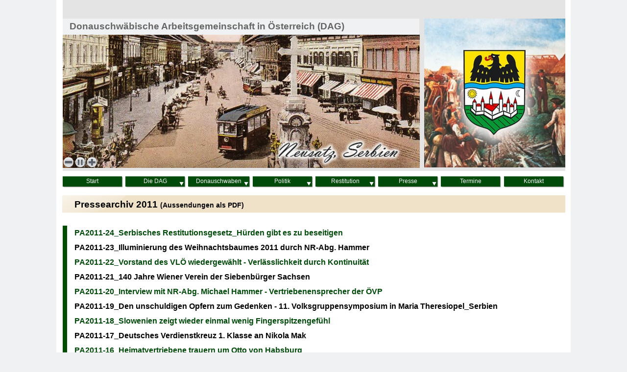

--- FILE ---
content_type: text/html
request_url: https://donauschwaben.at/2011.html
body_size: 13472
content:
<!DOCTYPE html>
<html lang="de">
  <head>
    <meta charset="UTF-8">
    <title>2011</title>
    <meta name="generator" content="Serif WebPlus X8">
    <meta name="viewport" content="width=1050">
    <meta name="keywords" content="Donauschwäbische Arbeitsgemeinschaft, DAG, Donauschwaben, donauschwäbisch, Verband der Volksdeutschen Landsmannschaften Österreichs, VLÖ, Landsmannschaften, Haus der Heimat, Steingasse 25, Altösterreich, altösterreichisch, volksdeutsch, deutsche altösterreichische Volksgruppen, Volksgruppe, Rudolf Reimann, Norbert Kapeller, Minderheiten, autochthon, autochthone Minderheit, deutsche Volksgruppen, Donaumonarchie, Kronländer, Verband der Banater Schwaben Österreichs, Tito, Vertreibung, Vertriebenenverbände, Heimatvertreibung, Heimatvertriebene, Heimatverbliebene, Gedenkreisen, Parlament, Kaiser, Kaiserreich, Habsburger, Monarchie, Österreich-Ungarn, Ungarn, Kroatien, Serbien, Rumänien, Vertreiberstaaten, Schlesien, Karpaten, Böhmen, Mähren,  Restitution, Restituierung, Rehabiliation, Rehabilitierung, Restitutionsgesetz, Rehabilitationsgesetz, Restitutionsgesetzgebung, Restitutionsfrage, Menschenrechte, Menschenrechtsfragen, Entschädigung, Wiedergutmachung, Vertriebenensprecher, EU-Beitrittsverhandlungen, Lastenausgleich, Humangesellschaft, Europäische Grundrechtscharta, völkerrechtliche Anerkennung, Genozid, Völkermord, AVNOJ, AVNOJ-Gesetze, AVNOJ-Bestimmungen, Europäische Union, Kommunismus, Landler, EU, Begegnungszentren, Kulturverbände, Heimatkreis, Mahnmal, Schändung, Vernichtungslager, Arbeitslager, Gedenkstätte, Gedenkstätten, Gakovo, Rudolfsgnad, Valpovo">
    <meta name="description" content="Die Donauschwäbische Arbeitsgemeinschaft (DAG) ist der Dachverband der Donauschwäbischen Landmannschaften in Österreich. Die Arbeitsgemeinschaft ist Mitglied des Verbandes der Volksdeutschen Landsmannschaften Österreichs (VLÖ). Bundesvorsitzender der DAG ist DI Rudolf Reimann.">
    <meta name="author" content="DAG">
    <meta name="robots" content="index,follow">
    <link rel="stylesheet" type="text/css" href="wpscripts/wpstyles.css">
    <style type="text/css">
      .P-1 { text-align:left;line-height:1px;font-family:"Arial", sans-serif;font-style:normal;font-weight:normal;color:#000000;background-color:transparent;font-variant:normal;font-size:9.0px;vertical-align:0; }
      .C-1 { line-height:12.00px;font-family:"Arial", sans-serif;font-style:normal;font-weight:normal;color:#000000;background-color:transparent;text-decoration:none;font-variant:normal;font-size:9.3px;vertical-align:0; }
      .C-2 { line-height:12.00px;font-family:"Arial", sans-serif;font-style:normal;font-weight:normal;color:#004d00;background-color:transparent;text-decoration:none;font-variant:normal;font-size:9.3px;vertical-align:0; }
      .C-3 { line-height:15.00px;font-family:"Arial", sans-serif;font-style:normal;font-weight:700;color:#004d00;background-color:transparent;text-decoration:none;font-variant:normal;font-size:12.0px;vertical-align:0; }
      a.C-3:link, a:link .C-3 { color:#004d00;text-decoration:underline; }
      a.C-3:visited, a:visited .C-3 { color:#000000; }
      a.C-3:hover, a:hover .C-3 { color:#000000;text-decoration:none; }
      a.C-3:active, a:active .C-3 { color:#000000;text-decoration:none; }
      .C-4 { line-height:15.00px;font-family:"Arial", sans-serif;font-style:normal;font-weight:700;color:#004d00;background-color:transparent;text-decoration:none;font-variant:normal;font-size:12.0px;vertical-align:0; }
      a.C-4:link, a:link .C-4 { color:#004d00;text-decoration:none; }
      a.C-4:visited, a:visited .C-4 { color:#004d00; }
      a.C-4:hover, a:hover .C-4 { color:#864d1f;text-decoration:none; }
      a.C-4:active, a:active .C-4 { color:#899706;text-decoration:none; }
      .C-5 { line-height:16.00px;font-family:"Arial", sans-serif;font-style:normal;font-weight:700;color:#ffffff;background-color:transparent;text-decoration:none;font-variant:normal;font-size:13.3px;vertical-align:0; }
      .C-6 { line-height:23.00px;font-family:"Arial", sans-serif;font-style:normal;font-weight:700;color:#666666;background-color:transparent;text-decoration:none;font-variant:normal;font-size:18.7px;vertical-align:0; }
      .OBJ-1,.OBJ-1:link,.OBJ-1:visited { background-image:url('wpimages/wpdbc16236_06.png');background-repeat:no-repeat;background-position:0px 0px;text-decoration:none;display:block;position:absolute; }
      .OBJ-1:hover { background-position:0px -78px; }
      .OBJ-1:active,a:link.OBJ-1.Activated,a:link.OBJ-1.Down,a:visited.OBJ-1.Activated,a:visited.OBJ-1.Down,.OBJ-1.Activated,.OBJ-1.Down { background-position:0px -39px; }
      .OBJ-1.Disabled,a:link.OBJ-1.Disabled,a:visited.OBJ-1.Disabled,a:hover.OBJ-1.Disabled,a:active.OBJ-1.Disabled { background-position:0px -117px; }
      .OBJ-1:focus { outline-style:none; }
      button.OBJ-1 { background-color:transparent;border:none 0px;padding:0;display:inline-block;cursor:pointer; }
      button.OBJ-1:disabled { pointer-events:none; }
      .OBJ-1.Inline { display:inline-block;position:relative;line-height:normal; }
      .OBJ-1 span,.OBJ-1:link span,.OBJ-1:visited span { color:#ffffff;font-family:Arial,sans-serif;font-weight:normal;text-decoration:none;text-align:center;text-transform:none;font-style:normal;left:2px;top:8px;width:121px;height:15px;line-height:15px;font-size:12px;display:block;position:absolute;cursor:pointer; }
      .OBJ-2 { line-height:39px; }
      .OBJ-3,.OBJ-3:link,.OBJ-3:visited { background-image:url('wpimages/wp980100c8_06.png');background-repeat:no-repeat;background-position:0px 0px;text-decoration:none;display:block;position:absolute; }
      .OBJ-3:hover { background-position:0px -78px; }
      .OBJ-3:active,a:link.OBJ-3.Activated,a:link.OBJ-3.Down,a:visited.OBJ-3.Activated,a:visited.OBJ-3.Down,.OBJ-3.Activated,.OBJ-3.Down { background-position:0px -39px; }
      .OBJ-3.Disabled,a:link.OBJ-3.Disabled,a:visited.OBJ-3.Disabled,a:hover.OBJ-3.Disabled,a:active.OBJ-3.Disabled { background-position:0px -117px; }
      .OBJ-3:focus { outline-style:none; }
      button.OBJ-3 { background-color:transparent;border:none 0px;padding:0;display:inline-block;cursor:pointer; }
      button.OBJ-3:disabled { pointer-events:none; }
      .OBJ-3.Inline { display:inline-block;position:relative;line-height:normal; }
      .OBJ-3 span,.OBJ-3:link span,.OBJ-3:visited span { color:#ffffff;font-family:Arial,sans-serif;font-weight:normal;text-decoration:none;text-align:center;text-transform:none;font-style:normal;left:2px;top:8px;width:121px;height:15px;line-height:15px;font-size:12px;display:block;position:absolute;cursor:pointer; }
      .OBJ-4,.OBJ-4:link,.OBJ-4:visited { background-image:url('wpimages/wp9d300784_06.png');background-repeat:no-repeat;background-position:0px 0px;text-decoration:none;display:block;position:absolute; }
      .OBJ-4:hover { background-position:0px -78px; }
      .OBJ-4:active,a:link.OBJ-4.Activated,a:link.OBJ-4.Down,a:visited.OBJ-4.Activated,a:visited.OBJ-4.Down,.OBJ-4.Activated,.OBJ-4.Down { background-position:0px -39px; }
      .OBJ-4.Disabled,a:link.OBJ-4.Disabled,a:visited.OBJ-4.Disabled,a:hover.OBJ-4.Disabled,a:active.OBJ-4.Disabled { background-position:0px -117px; }
      .OBJ-4:focus { outline-style:none; }
      button.OBJ-4 { background-color:transparent;border:none 0px;padding:0;display:inline-block;cursor:pointer; }
      button.OBJ-4:disabled { pointer-events:none; }
      .OBJ-4.Inline { display:inline-block;position:relative;line-height:normal; }
      .OBJ-4 span,.OBJ-4:link span,.OBJ-4:visited span { color:#ffffff;font-family:Arial,sans-serif;font-weight:normal;text-decoration:none;text-align:center;text-transform:none;font-style:normal;left:2px;top:8px;width:125px;height:15px;line-height:15px;font-size:12px;display:block;position:absolute;cursor:pointer; }
      .OBJ-5,.OBJ-5:link,.OBJ-5:visited { background-image:url('wpimages/wp2bcc9a6b_06.png');background-repeat:no-repeat;background-position:0px 0px;text-decoration:none;display:block;position:absolute; }
      .OBJ-5:hover { background-position:0px -78px; }
      .OBJ-5:active,a:link.OBJ-5.Activated,a:link.OBJ-5.Down,a:visited.OBJ-5.Activated,a:visited.OBJ-5.Down,.OBJ-5.Activated,.OBJ-5.Down { background-position:0px -39px; }
      .OBJ-5.Disabled,a:link.OBJ-5.Disabled,a:visited.OBJ-5.Disabled,a:hover.OBJ-5.Disabled,a:active.OBJ-5.Disabled { background-position:0px -117px; }
      .OBJ-5:focus { outline-style:none; }
      button.OBJ-5 { background-color:transparent;border:none 0px;padding:0;display:inline-block;cursor:pointer; }
      button.OBJ-5:disabled { pointer-events:none; }
      .OBJ-5.Inline { display:inline-block;position:relative;line-height:normal; }
      .OBJ-5 span,.OBJ-5:link span,.OBJ-5:visited span { color:#ffffff;font-family:Arial,sans-serif;font-weight:normal;text-decoration:none;text-align:center;text-transform:none;font-style:normal;left:2px;top:8px;width:121px;height:15px;line-height:15px;font-size:12px;display:block;position:absolute;cursor:pointer; }
      .OBJ-6,.OBJ-6:link,.OBJ-6:visited { background-image:url('wpimages/wpe8338368_06.png');background-repeat:no-repeat;background-position:0px 0px;text-decoration:none;display:block;position:absolute; }
      .OBJ-6:hover { background-position:0px -78px; }
      .OBJ-6:active,a:link.OBJ-6.Activated,a:link.OBJ-6.Down,a:visited.OBJ-6.Activated,a:visited.OBJ-6.Down,.OBJ-6.Activated,.OBJ-6.Down { background-position:0px -39px; }
      .OBJ-6.Disabled,a:link.OBJ-6.Disabled,a:visited.OBJ-6.Disabled,a:hover.OBJ-6.Disabled,a:active.OBJ-6.Disabled { background-position:0px -117px; }
      .OBJ-6:focus { outline-style:none; }
      button.OBJ-6 { background-color:transparent;border:none 0px;padding:0;display:inline-block;cursor:pointer; }
      button.OBJ-6:disabled { pointer-events:none; }
      .OBJ-6.Inline { display:inline-block;position:relative;line-height:normal; }
      .OBJ-6 span,.OBJ-6:link span,.OBJ-6:visited span { color:#ffffff;font-family:Arial,sans-serif;font-weight:normal;text-decoration:none;text-align:center;text-transform:none;font-style:normal;left:2px;top:8px;width:121px;height:15px;line-height:15px;font-size:12px;display:block;position:absolute;cursor:pointer; }
      .C-7 { line-height:23.00px;font-family:"Arial", sans-serif;font-style:normal;font-weight:700;color:#000000;background-color:transparent;text-decoration:none;font-variant:normal;font-size:18.7px;vertical-align:0; }
      .C-8 { line-height:16.00px;font-family:"Arial", sans-serif;font-style:normal;font-weight:700;color:#000000;background-color:transparent;text-decoration:none;font-variant:normal;font-size:14.0px;vertical-align:0; }
      .P-2 { line-height:1px;font-family:"Arial", sans-serif;font-style:normal;font-weight:700;color:#004a0a;background-color:transparent;font-variant:normal;font-size:16.0px;vertical-align:0; }
      .C-9 { line-height:30.00px;font-family:"Arial", sans-serif;font-style:normal;font-weight:700;color:#004a0a;background-color:transparent;text-decoration:none;font-variant:normal;font-size:16.0px;vertical-align:0; }
      a.C-9:link, a:link .C-9, a.C-9:visited, a:visited .C-9, a.C-9:hover, a:hover .C-9, a.C-9:active, a:active .C-9 { color:#004a0a;text-decoration:none; }
      .P-3 { line-height:1px;font-family:"Arial", sans-serif;font-style:normal;font-weight:700;color:#000000;background-color:transparent;font-variant:normal;font-size:16.0px;vertical-align:0; }
      .C-10 { line-height:30.00px;font-family:"Arial", sans-serif;font-style:normal;font-weight:700;color:#000000;background-color:transparent;text-decoration:none;font-variant:normal;font-size:16.0px;vertical-align:0; }
      a.C-10:link, a:link .C-10, a.C-10:visited, a:visited .C-10, a.C-10:hover, a:hover .C-10, a.C-10:active, a:active .C-10 { color:#000000;text-decoration:none; }
    </style>
    <script type="text/javascript" src="wpscripts/jquery.js"></script>
    <script type="text/javascript" src="wpscripts/jquery.timers.js"></script>
    <script type="text/javascript" src="wpscripts/jquery.wpgallery.js"></script>
    <script type="text/javascript">
      $(document).ready(function() {
      
$('#wp_gallery_pg_10').wpgallery({
      	imageArray: wp_imgArray_pg_10,
      	nTotalImages: nImgNum_pg_10,
      	nGalleryLeft: 13,
      	nGalleryTop: 71,
      	nGalleryWidth: 729,
      	nGalleryHeight: 272,
      	nImageDivLeft: 0,
      	nImageDivTop: 0,
      	nImageDivWidth: 729,
      	nImageDivHeight: 272,
      	nControlBarStyle: 2,
      	nControlBarExternalTop: 10,
      	bNavBarOnTop: true,
      	bShowNavBar: true,
      	nNavBarAlignment: 1,
      	strNavBarColour: 'none',
      	nNavBarOpacity: 1.0,
      	nNavBarIconWidth: 24,
      	nNavBarIconHeight: 24,
      	bShowCaption: false,
      	bCaptionCount: true,
      	strCaptionColour: '#ffffff',
      	nCaptionOpacity: 0.6,
      	strCaptionTextColour: '#000000',
      	nCaptionFontSize: 12,
      	strCaptionFontType: 'Courier New,Arial,_sans',
      	strCaptionAlign: 'center',
      	strCaptionFontWeight: 'normal',
      	bShowThumbnails: false,
      	nThumbStyle: 1,
      	nThumbPosition: 0,
      	nThumbLeft: 30,
      	nThumbTop: 162,
      	nThumbOpacity: 0.5,
      	nTotalThumbs: 5,
      	nThumbSize: 40,
      	nThumbSpacing: 10,
      	bThumbBorder: true,
      	strThumbBorderColour: '#000000',
      	strThumbBorderHoverColour: '#ffffff',
      	strThumbBorderActiveColour: '#ffffff',
      	bShowThumbnailArrows: true,
      	nThumbButtonSize: 24,
      	nThumbButtonIndent: 50,
      	nColBorderWidth: 2,
      	nTransitionStyle: 1,
      	nStaticTime: 6000,
      	nTransitTime: 3000,
      	bAutoplay: true,
      	loadingButtonSize: 38,
      	bPageCentred: true,
      	nPageWidth: 1050,
      	nZIndex: 100,
      	loadingButtonSrc: 'wpimages/wpgallery_loading_2.gif',
      	blankSrc: 'wpscripts/blank.gif',
      	rewindButtonSrc: 'wpimages/wpgallery_rewind_0.png',
      	prevButtonSrc: 'wpimages/wpgallery_previous_0.png',
      	playButtonSrc: 'wpimages/wpgallery_play_0.png',
      	pauseButtonSrc: 'wpimages/wpgallery_pause_0.png',
      	nextButtonSrc: 'wpimages/wpgallery_next_0.png',
      	forwardButtonSrc: 'wpimages/wpgallery_forward_0.png',
      	thumbRewindButtonSrc: 'wpimages/wpgallery_rewind_0.png',
      	thumbForwardButtonSrc: 'wpimages/wpgallery_forward_0.png',
      	rewindoverButtonSrc: 'wpimages/wpgallery_rewind_over_0.png',
      	prevoverButtonSrc: 'wpimages/wpgallery_previous_over_0.png',
      	playoverButtonSrc: 'wpimages/wpgallery_play_over_0.png',
      	pauseoverButtonSrc: 'wpimages/wpgallery_pause_over_0.png',
      	nextoverButtonSrc: 'wpimages/wpgallery_next_over_0.png',
      	forwardoverButtonSrc: 'wpimages/wpgallery_forward_over_0.png',
      	thumboverRewindButtonSrc: 'wpimages/wpgallery_rewind_over_0.png',
      	thumboverForwardButtonSrc: 'wpimages/wpgallery_forward_over_0.png',
      	strRewindToolTip: 'Rückwärts',
      	strPreviousToolTip: 'Zurück',
      	strPlayToolTip: 'Wiedergabe',
      	strPauseToolTip: 'Pause',
      	strNextToolTip: 'Weiter',
      	strForwardToolTip: 'Vorwärts',
      	strThumbRewindToolTip: 'Rückwärts',
      	strThumbForwardToolTip: 'Vorwärts'
      });
      $("a.ActiveButton").bind({ mousedown:function(){if ( $(this).attr('disabled') === undefined ) $(this).addClass('Activated');}, mouseleave:function(){ if ( $(this).attr('disabled') === undefined ) $(this).removeClass('Activated');}, mouseup:function(){ if ( $(this).attr('disabled') === undefined ) $(this).removeClass('Activated');}});
      });
      var nImgNum_pg_10 = 0;
      wp_imgArray_pg_10 = new Array();
      wp_imgArray_pg_10[nImgNum_pg_10++] = new wp_galleryimage("wpimages/eab86ba4911.jpg", 729, 272, "wpimages/eab86ba4911t.jpg", "");
      wp_imgArray_pg_10[nImgNum_pg_10++] = new wp_galleryimage("wpimages/99ad710747a5.jpg", 729, 272, "wpimages/99ad710747a5t.jpg", "");
      wp_imgArray_pg_10[nImgNum_pg_10++] = new wp_galleryimage("wpimages/ba1c0651e1e3.jpg", 729, 272, "wpimages/ba1c0651e1e3t.jpg", "");
      wp_imgArray_pg_10[nImgNum_pg_10++] = new wp_galleryimage("wpimages/65187d56cf40.jpg", 729, 272, "wpimages/65187d56cf40t.jpg", "");
      wp_imgArray_pg_10[nImgNum_pg_10++] = new wp_galleryimage("wpimages/f992a87aa560.jpg", 729, 272, "wpimages/f992a87aa560t.jpg", "");
      wp_imgArray_pg_10[nImgNum_pg_10++] = new wp_galleryimage("wpimages/9f97bbba703.jpg", 729, 272, "wpimages/9f97bbba703t.jpg", "");
      wp_imgArray_pg_10[nImgNum_pg_10++] = new wp_galleryimage("wpimages/65594b1a938f.jpg", 729, 272, "wpimages/65594b1a938ft.jpg", "");
      wp_imgArray_pg_10[nImgNum_pg_10++] = new wp_galleryimage("wpimages/5442b64d8efb.jpg", 729, 272, "wpimages/5442b64d8efbt.jpg", "");
      wp_imgArray_pg_10[nImgNum_pg_10++] = new wp_galleryimage("wpimages/52e26f9d7dbb.jpg", 729, 272, "wpimages/52e26f9d7dbbt.jpg", "");
      wp_imgArray_pg_10[nImgNum_pg_10++] = new wp_galleryimage("wpimages/65ec82ceef84.jpg", 729, 272, "wpimages/65ec82ceef84t.jpg", "");
      wp_imgArray_pg_10[nImgNum_pg_10++] = new wp_galleryimage("wpimages/24cffaefc1fa.jpg", 729, 272, "wpimages/24cffaefc1fat.jpg", "");
      wp_imgArray_pg_10[nImgNum_pg_10++] = new wp_galleryimage("wpimages/14fdd9e4e8fa.jpg", 729, 272, "wpimages/14fdd9e4e8fat.jpg", "");
      wp_imgArray_pg_10[nImgNum_pg_10++] = new wp_galleryimage("wpimages/7027ae8ce218.jpg", 729, 272, "wpimages/7027ae8ce218t.jpg", "");
      wp_imgArray_pg_10[nImgNum_pg_10++] = new wp_galleryimage("wpimages/9b1f82e29f8f.jpg", 729, 272, "wpimages/9b1f82e29f8ft.jpg", "");
      wp_imgArray_pg_10[nImgNum_pg_10++] = new wp_galleryimage("wpimages/de5931d92a4.jpg", 729, 272, "wpimages/de5931d92a4t.jpg", "");
      wp_imgArray_pg_10[nImgNum_pg_10++] = new wp_galleryimage("wpimages/de95dbb15041.jpg", 729, 272, "wpimages/de95dbb15041t.jpg", "");
      wp_imgArray_pg_10[nImgNum_pg_10++] = new wp_galleryimage("wpimages/6cf0ef84cb59.jpg", 729, 272, "wpimages/6cf0ef84cb59t.jpg", "");
      wp_imgArray_pg_10[nImgNum_pg_10++] = new wp_galleryimage("wpimages/1889ea4fb40a.jpg", 729, 272, "wpimages/1889ea4fb40at.jpg", "");
      wp_imgArray_pg_10[nImgNum_pg_10++] = new wp_galleryimage("wpimages/f9cfc0614fc5.jpg", 729, 272, "wpimages/f9cfc0614fc5t.jpg", "");
      wp_imgArray_pg_10[nImgNum_pg_10++] = new wp_galleryimage("wpimages/334c1843d9e4.jpg", 729, 272, "wpimages/334c1843d9e4t.jpg", "");
    </script>
    
    <script type="text/javascript">
        $(document).ready(function() {
            if (navigator.userAgent.match(/iPhone/i) || navigator.userAgent.match(/iPod/i) || navigator.userAgent.match(/iPad/i)) {
                $(".nav_427style.css").each(function() { 
                    var onClick; 
                    var firstClick = function() {
                        onClick = secondClick;
                        return false;
                    };
                    var secondClick = function() {
                        onClick = firstClick;
                        return true;
                    };
                    onClick = firstClick;
                    $(this).click(function() {
                        return onClick();
                    });
                });
            }
        });
    </script>
    <script type="text/javascript">

  var _gaq = _gaq || [];
  _gaq.push(['_setAccount', 'UA-34019329-1']);
  _gaq.push(['_trackPageview']);

  (function() {
    var ga = document.createElement('script'); ga.type = 'text/javascript'; ga.async = true;
    ga.src = ('https:' == document.location.protocol ? 'https://ssl' : 'http://www') + '.google-analytics.com/ga.js';
    var s = document.getElementsByTagName('script')[0]; s.parentNode.insertBefore(ga, s);
  })();

</script>
    <link rel="icon" href="favicon.ico" type="image/x-icon">
    <link rel="shortcut icon" href="favicon.ico" type="image/x-icon">
    <script type="text/javascript">

  var _gaq = _gaq || [];
  _gaq.push(['_setAccount', 'UA-34622210-1']);
  _gaq.push(['_trackPageview']);

  (function() {
    var ga = document.createElement('script'); ga.type = 'text/javascript'; ga.async = true;
    ga.src = ('https:' == document.location.protocol ? 'https://ssl' : 'http://www') + '.google-analytics.com/ga.js';
    var s = document.getElementsByTagName('script')[0]; s.parentNode.insertBefore(ga, s);
  })();

</script>
  </head>
  <body style="height:1200px;background:#f0f1f2;">
    <div id="divMain" style="background:#ffffff;margin-left:auto;margin-right:auto;position:relative;width:1050px;height:1200px;">
      <div id="txt_4" style="position:absolute;left:34px;top:1180px;width:884px;height:24px;overflow:hidden;">
        <p class="Fußzeile P-1"><span class="C-1">© Donauschwäbische Arbeitsgemeinschaft in Österreich (DAG), A-1030 Wien. Alle Rechte vorbehalten. <span class="C-2"> </span></span><a href="impressum_und_datenschutzerklaerung.html#Impressum_1" class="C-3">Impressum</a><a href="impressum_und_datenschutzerklaerung.html" class="C-4"> I </a><a href="impressum_und_datenschutzerklaerung.html#Datenschutzerklärung" class="C-3">Datenschutzerklärung</a></p>
      </div>
      <a href="http://www.sudeten.at" target="_blank">
        <img alt="" src="wpimages/wpd8839016_06.png" id="qs_100" style="position:absolute;left:132px;top:40px;width:52px;height:54px;">
      </a>
      <a href="http://www.donauschwaben.at" target="_blank">
        <img alt="" src="wpimages/wp449f4a55_06.png" id="qs_101" style="position:absolute;left:203px;top:55px;width:47px;height:60px;">
      </a>
      <a href="http://www.vloe.at">
        <img alt="" src="wpimages/wp0a7e20c1_06.png" id="qs_112" style="position:absolute;left:119px;top:124px;width:77px;height:84px;">
      </a>
      <div id="txt_123" style="position:absolute;left:32px;top:305px;width:211px;height:16px;overflow:hidden;">
        <p class="Körper"><span class="C-5">Haus der Heimat, Wien</span></p>
      </div>
      <img alt="" src="wpimages/wp295b8d49_06.png" id="qs_141" style="position:absolute;left:13px;top:35px;width:728px;height:38px;">
      <div id="txt_124" style="position:absolute;left:27px;top:42px;width:671px;height:23px;overflow:hidden;">
        <p class="Körper"><span class="C-6">Donauschwäbische Arbeitsgemeinschaft in Österreich (DAG)</span></p>
      </div>
      <div id="nav_426" style="position:absolute;left:9px;top:361px;width:1029px;height:45px;"></div>
      <div id="nav_427" style="position:absolute;left:11px;top:350px;width:1039px;height:50px;">
        <a href="index.html" id="nav_427_B1" class="OBJ-1 ActiveButton OBJ-2" style="display:block;position:absolute;left:0px;top:5px;width:128px;height:39px;">
          <span>Start</span>
        </a>
        <a href="diedag.html" id="nav_427_B2" class="OBJ-3 ActiveButton OBJ-2" style="display:block;position:absolute;left:128px;top:5px;width:128px;height:39px;">
          <span>Die&nbsp;DAG</span>
        </a>
        <a href="donauschwaben.html" id="nav_427_B3" class="OBJ-4 ActiveButton OBJ-2" style="display:block;position:absolute;left:256px;top:5px;width:132px;height:39px;">
          <span>Donauschwaben</span>
        </a>
        <a href="politik.html" id="nav_427_B4" class="OBJ-5 ActiveButton OBJ-2" style="display:block;position:absolute;left:388px;top:5px;width:128px;height:39px;">
          <span>Politik</span>
        </a>
        <a href="restitution.html" id="nav_427_B5" class="OBJ-5 ActiveButton OBJ-2" style="display:block;position:absolute;left:516px;top:5px;width:128px;height:39px;">
          <span>Restitution</span>
        </a>
        <a href="presse.html" id="nav_427_B6" class="OBJ-5 ActiveButton OBJ-2" style="display:block;position:absolute;left:644px;top:5px;width:128px;height:39px;">
          <span>Presse</span>
        </a>
        <a href="termine.html" id="nav_427_B7" class="OBJ-6 ActiveButton OBJ-2" style="display:block;position:absolute;left:772px;top:5px;width:128px;height:39px;">
          <span>Termine</span>
        </a>
        <a href="kontakt.html" id="nav_427_B8" class="OBJ-6 ActiveButton OBJ-2" style="display:block;position:absolute;left:901px;top:5px;width:128px;height:39px;">
          <span>Kontakt</span>
        </a>
      </div>
      <div id="frag_14" style="position:absolute;left:343px;top:199px;width:248px;height:79px;"></div>
      <div id="frag_17" style="position:absolute;left:44px;top:175px;width:199px;height:121px;"></div>
      <img alt="" src="wpimages/wpab253f5d_05_06.jpg" id="pic_197" style="position:absolute;left:750px;top:37px;width:289px;height:306px;">
      <div id="pg_10" style="position:absolute;left:13px;top:71px;width:729px;height:272px;"><div id="wp_gallery_pg_10"></div></div>
      <img alt="" src="wpimages/wp7737eb36_06.png" id="qs_85" style="position:absolute;left:741px;top:33px;width:10px;height:309px;">
      <img alt="" src="wpimages/wp9dbe0955_06.png" id="qs_3" style="position:absolute;left:13px;top:342px;width:1026px;height:7px;">
      <img alt="" src="wpimages/wpa2d99841_06.png" id="qs_5" style="position:absolute;left:13px;top:0px;width:1026px;height:38px;">
      <img src="wpimages/wpd23ff52f_06.png" alt="" width="1027" height="39" style="position:absolute;left:12px;top:399px;width:1027px;height:39px;">
      <div id="txt_61" style="position:absolute;left:37px;top:406px;width:703px;height:28px;overflow:hidden;">
        <p class="DefaultParagraph"><span class="C-7">Pressearchiv 2011 </span><span class="C-8">(Aussendungen als PDF)</span></p>
      </div>
      <img alt="" src="wpimages/wpaf5d4455_06.png" id="qs_83" style="position:absolute;left:13px;top:461px;width:9px;height:683px;">
      <div id="txt_92" style="position:absolute;left:37px;top:461px;width:1002px;height:683px;overflow:hidden;">
        <p class="Normal P-2"><a href="https://drive.google.com/file/d/0B34jeTM7GfuQbFRELUo3aHp3QUU/edit?usp=sharing" target="_blank" class="C-9">PA2011-24_Serbisches Restitutionsgesetz_Hürden gibt es zu beseitigen</a></p>
        <p class="Normal P-3"><a href="https://drive.google.com/file/d/0B34jeTM7GfuQWHhIbGg3b2dKNnc/edit?usp=sharing" target="_blank" class="C-10">PA2011-23_Illuminierung des Weihnachtsbaumes 2011 durch NR-Abg. Hammer</a></p>
        <p class="Normal P-2"><a href="https://drive.google.com/file/d/0B34jeTM7GfuQcWoxbXk3NzhsbHM/edit?usp=sharing" target="_blank" class="C-9">PA2011-22_Vorstand des VLÖ wiedergewählt - Verlässlichkeit durch Kontinuität</a></p>
        <p class="Normal P-3"><a href="https://drive.google.com/file/d/0B34jeTM7GfuQelpXQXhISUlCcGs/edit?usp=sharing" target="_blank" class="C-10">PA2011-21_140 Jahre Wiener Verein der Siebenbürger Sachsen</a></p>
        <p class="Normal P-2"><a href="https://drive.google.com/file/d/0B34jeTM7GfuQZGE0TnVra3ZUVDg/edit?usp=sharing" target="_blank" class="C-9">PA2011-20_Interview mit NR-Abg. Michael Hammer - Vertriebenensprecher der ÖVP</a></p>
        <p class="Normal P-3"><a href="https://drive.google.com/file/d/0B34jeTM7GfuQN1dRVzBaVjB2SEk/edit?usp=sharing" target="_blank" class="C-10">PA2011-19_Den unschuldigen Opfern zum Gedenken - 11. Volksgruppensymposium in Maria Theresiopel_Serbien</a></p>
        <p class="Normal P-2"><a href="https://drive.google.com/file/d/0B34jeTM7GfuQLWtGT3JhSlpSTUU/edit?usp=sharing" target="_blank" class="C-9">PA2011-18_Slowenien zeigt wieder einmal wenig Fingerspitzengefühl</a></p>
        <p class="Normal P-3"><a href="https://drive.google.com/file/d/0B34jeTM7GfuQQmV3N3QteG9QaHc/edit?usp=sharing" target="_blank" class="C-10">PA2011-17_Deutsches Verdienstkreuz 1. Klasse an Nikola Mak</a></p>
        <p class="Normal P-2"><a href="https://drive.google.com/file/d/0B34jeTM7GfuQbXh4dEZaeTRVS0U/edit?usp=sharing" target="_blank" class="C-9">PA2011-16_Heimatvertriebene trauern um Otto von Habsburg</a></p>
        <p class="Normal P-3"><a href="https://drive.google.com/file/d/0B34jeTM7GfuQdGJtSm5lcFJMbjQ/edit?usp=sharing" target="_blank" class="C-10">PA2011-15_Donauschwaben verurteilen grünen Tito-Eklat im österreichischen Parlament</a></p>
        <p class="Normal P-2"><a href="https://drive.google.com/file/d/0B34jeTM7GfuQU09UTDlmYlJtS2M/edit?usp=sharing" target="_blank" class="C-9">PA2011-14_Deutsche altösterreichische Volksgruppe in Slowenien verdient autochthonen Status</a></p>
        <p class="Normal P-3"><a href="https://drive.google.com/file/d/0B34jeTM7GfuQaktNVXFiYVNjZFE/edit?usp=sharing" target="_blank" class="C-10">PA2011-13_8. Mai Tag der deutschen Kapitulation_Schreiben an NR-Präsidentin Prammer</a></p>
        <p class="Normal P-2"><a href="https://drive.google.com/file/d/0B34jeTM7GfuQNFlJTjRnc0ZPa2M/edit?usp=sharing" target="_blank" class="C-9">PA2011-12_Reimann_Tschechische Geschichtslügen und inakzeptable Verdrehungen</a></p>
        <p class="Normal P-3"><a href="https://drive.google.com/file/d/0B34jeTM7GfuQT3JOa204MGZHUnM/edit?usp=sharing" target="_blank" class="C-10">PA2011-11_Die Vertriebenen - ein Oratorium von Alexander Blechinger</a></p>
        <p class="Normal P-2"><a href="https://drive.google.com/file/d/0B34jeTM7GfuQSjRDMWlwZVNXY0E/edit?usp=sharing" target="_blank" class="C-9">PA2011-10_Österreich muss Forderungen für eigene Landsleute in Slowenien vorlegen</a></p>
        <p class="Normal P-3"><a href="https://drive.google.com/file/d/0B34jeTM7GfuQcWd2NXpYdE1kdGc/edit?usp=sharing" target="_blank" class="C-10">PA2011-09_VLÖ fordert Ende des slowenischen Verwirrspiels</a></p>
        <p class="Normal P-2"><a href="https://drive.google.com/file/d/0B34jeTM7GfuQLVQ4UHJCR2poTGM/edit?usp=sharing" target="_blank" class="C-9">PA2011-08_Haus der Heimat begrüßt Forderung von HC Strache</a></p>
        <p class="Normal P-3"><a href="https://drive.google.com/file/d/0B34jeTM7GfuQWVZQTFoxSVVnQVE/edit?usp=sharing" target="_blank" class="C-10">PA2011-07_HC Strache zu Besuch im Haus der Heimat</a></p>
        <p class="Normal P-2"><a href="https://drive.google.com/file/d/0B34jeTM7GfuQcHBGLVdsSmloa2c/edit?usp=sharing" target="_blank" class="C-9">PA2011-06_Der VLÖ bedauert den Rücktritt von Norbert Kapeller</a></p>
        <p class="Normal P-3"><a href="https://drive.google.com/file/d/0B34jeTM7GfuQQmtYbXd4dXZuc2s/edit?usp=sharing" target="_blank" class="C-10">PA2011-05_9. Ball der Heimat</a></p>
        <p class="Normal P-2"><a href="https://drive.google.com/file/d/0B34jeTM7GfuQQnI5MW5uWTF5Z1k/edit?usp=sharing" target="_blank" class="C-9">PA2011-04_Weiss hat im ungarischen Parlament mehrfach ausdrücklich von Völkermord gesprochen</a></p>
        <p class="Normal P-3"><a href="https://drive.google.com/file/d/0B34jeTM7GfuQdDdYc0lVUmFWNnc/edit?usp=sharing" target="_blank" class="C-10">PA2011-03_Slowenien hält an Diskriminierungspolitik gegen altösterreichsiche deutsche Volksgruppe fest</a></p>
        <p class="Normal P-2"><a href="https://drive.google.com/file/d/0B34jeTM7GfuQQ09VU1FOX0J2dVk/edit?usp=sharing" target="_blank" class="C-9">PA2011-02_Heimatvertriebene begrüßen Erklärungen, fordern aber vehement gleichberechtigten Zugang in der Restitution</a></p>
        <p class="Normal P-3"><a href="https://drive.google.com/file/d/0B34jeTM7GfuQMmQ2empSb3ZRLU0/edit?usp=sharing" target="_blank" class="C-10">PA2011-01_Chauvinistische Arroganz und nationalistischer Kleinmut</a></p>
      </div>
      <table id="nav_427_B2M" data-fade="0" data-xPad="8" data-yPad="5" data-xOffset="0" data-yOffset="0" data-balance="1" style="visibility:hidden;">
        <tr>
          <td>
            <a title="" href="organisationsstruktur.html">Organisationsstruktur</a>
          </td>
        </tr>
        <tr>
          <td>
            <a title="" href="mitglieder.html" id="nav_427_B2M_L2">Mitglieder</a>
          </td>
        </tr>
        <tr>
          <td>
            <a title="" href="dervorstand.html" id="nav_427_B2M_L3">Der Vorstand</a>
          </td>
        </tr>
        <tr>
          <td>
            <a title="" href="geschichtederdag.html" id="nav_427_B2M_L4">Gründung und Geschichte der DAG</a>
          </td>
        </tr>
        <tr>
          <td>
            <a title="" href="Junge%20Donauschwaben.html">Junge Donauschwaben</a>
          </td>
        </tr>
        <tr>
          <td>
            <a title="" href="heimatortsgemeinschaften.html" id="nav_427_B2M_L6">Heimatortsgemeinschaften</a>
          </td>
        </tr>
        <tr>
          <td>
            <a title="" href="beschluesse,%20resolutionen%20und%20erklaerungen.html" id="nav_427_B2M_L7">Beschlüsse, Resolutionen und Erklärungen</a>
          </td>
        </tr>
        <tr>
          <td>
            <a title="" href="broschueren%20und%20informative%20materialien.html">Broschüren und informative Materialien</a>
          </td>
        </tr>
      </table>
      <table id="nav_427_B2M_M2" data-fade="0" data-xPad="8" data-yPad="5" data-xOffset="0" data-yOffset="0" data-balance="1" style="visibility:hidden;">
        <tr>
          <td>
            <a title="" href="schwabenverein%20wien_einleitung.html" id="nav_427_B2M_M2_L1">Schwabenverein Wien</a>
          </td>
        </tr>
        <tr>
          <td>
            <a title="" href="landsmannschaft%20der%20donauschwaben%20in%20ooe.html">Landsmannschaft der Donauschwaben in OÖ</a>
          </td>
        </tr>
        <tr>
          <td>
            <a title="" href="donauschwaebische%20landsmannschaft%20in%20kaernten.html" id="nav_427_B2M_M2_L3">Donauschwäbische Landsmannschaft in Kärnten</a>
          </td>
        </tr>
        <tr>
          <td>
            <a title="" href="verein%20salzburger%20donauschwaben.html" id="nav_427_B2M_M2_L4">Verein Salzburger Donauschwaben</a>
          </td>
        </tr>
        <tr>
          <td>
            <a title="" href="donauschwaebische%20trachtengruppe%20pasching.html" id="nav_427_B2M_M2_L5">Donauschwäbische Trachtengruppe Pasching</a>
          </td>
        </tr>
      </table>
      <table id="nav_427_B2M_M2_M1" data-fade="0" data-xPad="8" data-yPad="5" data-xOffset="0" data-yOffset="0" data-balance="1" style="visibility:hidden;">
        <tr>
          <td>
            <a title="" href="schwabenverein%20wien_geschichte.html">Geschichte</a>
          </td>
        </tr>
        <tr>
          <td>
            <a title="" href="schwabenverein%20wien_aufgaben.html">Aufgaben</a>
          </td>
        </tr>
        <tr>
          <td>
            <a title="" href="schwabenverein%20wien_vorstand.html">Vorstand</a>
          </td>
        </tr>
        <tr>
          <td>
            <a title="" href="schwabenverein%20wien_bilder.html">Bilder</a>
          </td>
        </tr>
        <tr>
          <td>
            <a title="" href="mitteilungsblatt.html">Mitteilungsblatt</a>
          </td>
        </tr>
        <tr>
          <td>
            <a title="" href="seite112.html">Kontakt</a>
          </td>
        </tr>
      </table>
      <table id="nav_427_B2M_M2_M3" data-fade="0" data-xPad="8" data-yPad="5" data-xOffset="0" data-yOffset="0" data-balance="1" style="visibility:hidden;">
        <tr>
          <td>
            <a title="" href="vorstand_kaernten.html">Vorstand</a>
          </td>
        </tr>
        <tr>
          <td>
            <a title="" href="kaernten_kontakt.html">Kontakt</a>
          </td>
        </tr>
      </table>
      <table id="nav_427_B2M_M2_M4" data-fade="0" data-xPad="8" data-yPad="5" data-xOffset="0" data-yOffset="0" data-balance="1" style="visibility:hidden;">
        <tr>
          <td>
            <a title="" href="geschichte_salzburg.html">Geschichte</a>
          </td>
        </tr>
        <tr>
          <td>
            <a title="" href="aufgaben_salzburg.html">Aufgaben</a>
          </td>
        </tr>
        <tr>
          <td>
            <a title="" href="vorstand_salzburg.html">Vorstand</a>
          </td>
        </tr>
        <tr>
          <td>
            <a title="" href="kontakt_salzburg.html">Kontakt</a>
          </td>
        </tr>
      </table>
      <table id="nav_427_B2M_M2_M5" data-fade="0" data-xPad="8" data-yPad="5" data-xOffset="0" data-yOffset="0" data-balance="1" style="visibility:hidden;">
        <tr>
          <td>
            <a title="" href="geschichte_pasching.html">Geschichte</a>
          </td>
        </tr>
        <tr>
          <td>
            <a title="" href="vorstand_pasching.html">Vorstand</a>
          </td>
        </tr>
        <tr>
          <td>
            <a title="" href="kontakt_pasching.html">Kontakt</a>
          </td>
        </tr>
      </table>
      <table id="nav_427_B2M_M3" data-fade="0" data-xPad="8" data-yPad="5" data-xOffset="0" data-yOffset="0" data-balance="1" style="visibility:hidden;">
        <tr>
          <td>
            <a title="" href="der%20bundesvorsitzende.html">Der Bundesvorsitzende</a>
          </td>
        </tr>
      </table>
      <table id="nav_427_B2M_M4" data-fade="0" data-xPad="8" data-yPad="5" data-xOffset="0" data-yOffset="0" data-balance="1" style="visibility:hidden;">
        <tr>
          <td>
            <a title="" href="die%20ersten%20schritte%20auf%20dem%20weg%20zur%20gleichstellung.html" id="nav_427_B2M_M4_L1">Die ersten Schritte auf dem Weg zur Gleichstellung</a>
          </td>
        </tr>
        <tr>
          <td>
            <a title="" href="staatsbuergerschaft%20und%20staatsvertrag.html" id="nav_427_B2M_M4_L2">Staatsbürgerschaft und Staatsvertrag</a>
          </td>
        </tr>
        <tr>
          <td>
            <a title="" href="weg%20aus%20oesterreich%20oder%20raus%20aus%20den%20lagern.html" id="nav_427_B2M_M4_L3">Weg aus Österreich oder &quot;Raus aus den Lagern&quot;</a>
          </td>
        </tr>
        <tr>
          <td>
            <a title="" href="der%20deutsche%20lastenausgleich%20und%20der%20weg%20zum%20kreuznacher%20abkommen.html" id="nav_427_B2M_M4_L4">Der deutsche Lastenausgleich und der Weg zum Kreuznacher Abkommen</a>
          </td>
        </tr>
        <tr>
          <td>
            <a title="" href="festigung%20und%20neubeginn.html" id="nav_427_B2M_M4_L5">Festigung und Neubeginn</a>
          </td>
        </tr>
        <tr>
          <td>
            <a title="" href="das%20neue%20europa%20entsteht.html" id="nav_427_B2M_M4_L6">Das neue Europa entsteht</a>
          </td>
        </tr>
      </table>
      <table id="nav_427_B2M_M4_M1" data-fade="0" data-xPad="8" data-yPad="5" data-xOffset="0" data-yOffset="0" data-balance="1" style="visibility:hidden;">
        <tr>
          <td>
            <a title="" href="die%20dag%20will%20gerechtigkeit%20für%20die%20donauschwaben.html">Die DAG will Gerechtigkeit für die Donauschwaben</a>
          </td>
        </tr>
        <tr>
          <td>
            <a title="" href="gleiche%20rechte%20für%20gleiche%20arbeit.html">Gleiche Rechte für gleiche Arbeit</a>
          </td>
        </tr>
        <tr>
          <td>
            <a title="" href="ministerkomitee%20für%20die%20behandlung%20von%20fluechtlingsfragen%20der%20volksdeutschen.html">Ministerkomitee für die Behandlung von Flüchtlingsfragen der Volksdeutschen</a>
          </td>
        </tr>
        <tr>
          <td>
            <a title="" href="gewerkschaftsbund%20für%20gleichbehandlung%20der%20volksdeutschen.html">Gewerkschaftsbund für Gleichbehandlung der Volksdeutschen</a>
          </td>
        </tr>
      </table>
      <table id="nav_427_B2M_M4_M2" data-fade="0" data-xPad="8" data-yPad="5" data-xOffset="0" data-yOffset="0" data-balance="1" style="visibility:hidden;">
        <tr>
          <td>
            <a title="" href="der%20jaeger%20plan.html">Der Jaeger Plan</a>
          </td>
        </tr>
        <tr>
          <td>
            <a title="" href="bank%20für%20heimatvetriebene%20traum%20oder%20wirklichkeit.html">Bank für Heimatvetriebene: Traum oder Wirklichkeit?</a>
          </td>
        </tr>
        <tr>
          <td>
            <a title="" href="un-fluechtlingskommissariat%20verlangt%20gesamtpaket%20als%20loesung.html">UN-Flüchtlingskommissariat verlangt Gesamtpaket als Lösung</a>
          </td>
        </tr>
        <tr>
          <td>
            <a title="" href="optionsgesetz.html">Optionsgesetz</a>
          </td>
        </tr>
      </table>
      <table id="nav_427_B2M_M4_M3" data-fade="0" data-xPad="8" data-yPad="5" data-xOffset="0" data-yOffset="0" data-balance="1" style="visibility:hidden;">
        <tr>
          <td>
            <a title="" href="wohnbau-%20und%20siedlungsprojekte.html">Wohnbau- und Siedlungsprojekte</a>
          </td>
        </tr>
        <tr>
          <td>
            <a title="" href="endlich%20eingliederungsprogramm%201955%20für%20volksdeutsche%20und%20fluechtlinge.html">Endlich: Eingliederungsprogramm 1955 für Volksdeutsche und Flüchtlinge</a>
          </td>
        </tr>
        <tr>
          <td>
            <a title="" href="oesterreichisches%20lageraufloesungsprogramm%20von%201958.html">Österreichisches Lagerauflösungsprogramm von 1958</a>
          </td>
        </tr>
      </table>
      <table id="nav_427_B2M_M4_M4" data-fade="0" data-xPad="8" data-yPad="5" data-xOffset="0" data-yOffset="0" data-balance="1" style="visibility:hidden;">
        <tr>
          <td>
            <a title="" href="keine%20weiteren%20entschaedigungsverhandlungen%20für%20heimatvertriebene.html">Keine weiteren Entschädigungsverhandlungen für Heimatvertriebene</a>
          </td>
        </tr>
      </table>
      <table id="nav_427_B2M_M4_M5" data-fade="0" data-xPad="8" data-yPad="5" data-xOffset="0" data-yOffset="0" data-balance="1" style="visibility:hidden;">
        <tr>
          <td>
            <a title="" href="arbeitsbereich%20bis%20zur%20wende%20von%201989-1990%20und%20verschiedene%20arbeitsgruppen.html">Arbeitsbereich bis zur Wende von 1989/90 und verschiedene Arbeitsgruppen</a>
          </td>
        </tr>
        <tr>
          <td>
            <a title="" href="aufklaerung%20und%20oeffentlichkeitsarbeit.html">Aufklärung und Öffentlichkeitsarbeit</a>
          </td>
        </tr>
      </table>
      <table id="nav_427_B2M_M4_M6" data-fade="0" data-xPad="8" data-yPad="5" data-xOffset="0" data-yOffset="0" data-balance="1" style="visibility:hidden;">
        <tr>
          <td>
            <a title="" href="die%20wende%20von%201989-90%20und%20ihre%20folgen.html">Die Wende von 1989/90 und ihre Folgen</a>
          </td>
        </tr>
        <tr>
          <td>
            <a title="" href="restitution%20in%20kroatien%20und%20serbien.html">Restitution in Kroatien und Serbien</a>
          </td>
        </tr>
        <tr>
          <td>
            <a title="" href="dag%20im%20internet%20und%20digitalisierung%20des%20totenbuchs%20der%20donauschwaben.html">DAG im Internet und Digitalisierung des Totenbuchs der Donauschwaben</a>
          </td>
        </tr>
        <tr>
          <td>
            <a title="" href="unterrichtsfilm%20und%20zeitzeugenaktion%20in%20oesterreichs%20schulen.html">Unterrichtsfilm und Zeitzeugenaktion in Österreichs Schulen</a>
          </td>
        </tr>
        <tr>
          <td>
            <a title="" href="errichtung%20weiterer%20gedenkstaetten.html">Errichtung weiterer Gedenkstätten</a>
          </td>
        </tr>
        <tr>
          <td>
            <a title="" href="gedenkreisen%202005.html">Gedenkreisen 2005</a>
          </td>
        </tr>
      </table>
      <table id="nav_427_B2M_M6" data-fade="0" data-xPad="8" data-yPad="5" data-xOffset="0" data-yOffset="0" data-balance="1" style="visibility:hidden;">
        <tr>
          <td>
            <a title="" href="heimatortsgemeinschaft%20filipowa.html">Heimatortsgemeinschaft Filipowa</a>
          </td>
        </tr>
        <tr>
          <td>
            <a title="" href="heimatortsgemeinschaft%20hodschag.html">Heimatortsgemeinschaft Hodschag</a>
          </td>
        </tr>
      </table>
      <table id="nav_427_B2M_M7" data-fade="0" data-xPad="8" data-yPad="5" data-xOffset="0" data-yOffset="0" data-balance="1" style="visibility:hidden;">
        <tr>
          <td>
            <a title="" href="charta%20der%20deutschen%20heimatvertriebenen%20vom%205%20august%201950.html">Charta der deutschen Heimatvertriebenen vom 5. August 1950</a>
          </td>
        </tr>
        <tr>
          <td>
            <a title="" href="beschluesse%20der%20dag%20ueber%20sofortmassnahmen%20zur%20loesung%20der%20frage%20der%20heimatvertriebenen%20in%20österreich%20vom%2029.%20märz%201950.html">Beschlüsse der DAG über Sofortmaßnahmen zur Lösung der Frage der Heimatvertriebenen in Österreich vom 29. März 1950</a>
          </td>
        </tr>
        <tr>
          <td>
            <a title="" href="resolution%20der%20donauschwaebischen%20arbeitsgemeinschaft%20vom%2020%20februar%201965.html">Resolution der Donauschwäbischen Arbeitsgemeinschaft vom 20. Februar 1965</a>
          </td>
        </tr>
        <tr>
          <td>
            <a title="" href="resolution%20der%20donauschwaebischen%20arbeitsgemeinschaft%20vom%2015%20mai%201965.html">Resolution der Donauschwäbischen Arbeitsgemeinschaft vom 15. Mai 1965</a>
          </td>
        </tr>
        <tr>
          <td>
            <a title="" href="erklaerung%20zum%20staatsbesuch%20aus%20jugoslawien%20februar%201967.html">Erklärung zum Staatsbesuch aus Jugoslawien, Februar 1967</a>
          </td>
        </tr>
        <tr>
          <td>
            <a title="" href="vermoegensentschaedigungen%20der%20in%20oesterreich%20lebenden%20rund%20300000%20heimatvertriebenen_memorandum%20vom%2022%20mai%201972.html">Vermögensentschädigungen der in Österreich lebenden rund 300.000 Heimatvertriebenen; Memorandum vom 22. Mai 1972</a>
          </td>
        </tr>
        <tr>
          <td>
            <a title="" href="resolution%20des%20weltdachverbandes%20der%20donauschwaben%202002.html">Resolution des Weltdachverbandes der Donauschwaben 2002</a>
          </td>
        </tr>
        <tr>
          <td>
            <a title="" href="deklaration%20des%20kroatischen%20parlaments%20vom%2030%20juni%202006.html">Deklaration des kroatischen Parlaments vom 30. Juni 2006</a>
          </td>
        </tr>
      </table>
      <table id="nav_427_B3M" data-fade="0" data-xPad="8" data-yPad="5" data-xOffset="0" data-yOffset="0" data-balance="1" style="visibility:hidden;">
        <tr>
          <td>
            <a title="" href="die%20schicksalsjahre%201944%20und%201945.html" id="nav_427_B3M_L1">Die Schicksalsjahre 1944 und 1945</a>
          </td>
        </tr>
        <tr>
          <td>
            <a title="" href="donauschwaebische%20siedlungsgebiete.html">Donauschwäbische Siedlungsgebiete</a>
          </td>
        </tr>
        <tr>
          <td>
            <a title="" href="donauschwaben-links.html">Donauschwaben-Links</a>
          </td>
        </tr>
        <tr>
          <td>
            <a title="" href="das%20totenbuch%20der%20donauschwaben.html">Das Totenbuch der Donauschwaben</a>
          </td>
        </tr>
      </table>
      <table id="nav_427_B3M_M1" data-fade="0" data-xPad="8" data-yPad="5" data-xOffset="0" data-yOffset="0" data-balance="1" style="visibility:hidden;">
        <tr>
          <td>
            <a title="" href="vernichtung%20und%20voelkermord%20an%20den%20donauschwaben.html">Vernichtung und Völkermord an den Donauschwaben</a>
          </td>
        </tr>
        <tr>
          <td>
            <a title="" href="arbeits-%20und%20vernichtungslager.html">Arbeits- und Vernichtungslager</a>
          </td>
        </tr>
        <tr>
          <td>
            <a title="" href="was%20tun%20mit%20den%20fluechtlingen.html">Was tun mit den Flüchtlingen?</a>
          </td>
        </tr>
        <tr>
          <td>
            <a title="" href="loesung%20repatriierung%20von%20teilen%20der%20volksdeutschen%20aus%20oesterreich.html">Lösung: Repatriierung von Teilen der Volksdeutschen aus Österreich</a>
          </td>
        </tr>
        <tr>
          <td>
            <a title="" href="unrra%20und%20iro%20keine%20hilfe%20für%20die%20volksdeutschen.html">UNRRA und IRO: Keine Hilfe für die Volksdeutschen!</a>
          </td>
        </tr>
        <tr>
          <td>
            <a title="" href="einbuergerung%20ja%20oder%20nein.html">Einbürgerung: Ja oder Nein?</a>
          </td>
        </tr>
        <tr>
          <td>
            <a title="" href="und%20man%20brauchte%20sie%20doch.html">Und man brauchte sie doch</a>
          </td>
        </tr>
        <tr>
          <td>
            <a title="" href="zentralberatungsstelle%20der%20volksdeutschen.html">Zentralberatungsstelle der Volksdeutschen</a>
          </td>
        </tr>
        <tr>
          <td>
            <a title="" href="der%20anfang%20nochmals%20im%20ueberblick.html">Der Anfang nochmals im Überblick</a>
          </td>
        </tr>
      </table>
      <table id="nav_427_B4M" data-fade="0" data-xPad="8" data-yPad="5" data-xOffset="0" data-yOffset="0" data-balance="1" style="visibility:hidden;">
        <tr>
          <td>
            <a title="" href="avnoj-gesetze.html">AVNOJ-Gesetze</a>
          </td>
        </tr>
      </table>
      <table id="nav_427_B5M" data-fade="0" data-xPad="8" data-yPad="5" data-xOffset="0" data-yOffset="0" data-balance="1" style="visibility:hidden;">
        <tr>
          <td>
            <a title="" href="serbien.html">Serbien</a>
          </td>
        </tr>
        <tr>
          <td>
            <a title="" href="kroatien.html">Kroatien</a>
          </td>
        </tr>
      </table>
      <table id="nav_427_B6M" data-fade="0" data-xPad="8" data-yPad="5" data-xOffset="0" data-yOffset="0" data-balance="1" style="visibility:hidden;">
        <tr>
          <td>
            <a title="" href="pressedienst2018.html">Pressedienst 2018</a>
          </td>
        </tr>
        <tr>
          <td>
            <a title="" href="pressearchiv.html" id="nav_427_B6M_L2">Pressearchiv</a>
          </td>
        </tr>
        <tr>
          <td>
            <a title="" href="print-%20und%20onlinemedien%20sowie%20kontaktadressen.html">Print- und Onlinemedien sowie Kontaktadressen</a>
          </td>
        </tr>
      </table>
      <table id="nav_427_B6M_M2" data-fade="0" data-xPad="8" data-yPad="5" data-xOffset="0" data-yOffset="0" data-balance="1" style="visibility:hidden;">
        <tr>
          <td>
            <a title="" href="pressdienst2017.html">2017</a>
          </td>
        </tr>
        <tr>
          <td>
            <a title="" href="pressedienst2016.html">2016</a>
          </td>
        </tr>
        <tr>
          <td>
            <a title="" href="pressearchiv2015.html">2015</a>
          </td>
        </tr>
        <tr>
          <td>
            <a title="" href="pressedienst%202014.html" id="nav_427_B6M_M2_L4">2014</a>
          </td>
        </tr>
        <tr>
          <td>
            <a title="" href="pressedienst2013.html" id="nav_427_B6M_M2_L5">2013</a>
          </td>
        </tr>
        <tr>
          <td>
            <a title="" href="pressedienst2012.html" id="nav_427_B6M_M2_L6">2012</a>
          </td>
        </tr>
        <tr>
          <td>
            <a title="" href="2011.html" id="nav_427_B6M_M2_L7">2011</a>
          </td>
        </tr>
        <tr>
          <td>
            <a title="" href="2010.html">2010</a>
          </td>
        </tr>
        <tr>
          <td>
            <a title="" href="2009.html">2009</a>
          </td>
        </tr>
        <tr>
          <td>
            <a title="" href="2008.html">2008</a>
          </td>
        </tr>
        <tr>
          <td>
            <a title="" href="2007.html">2007</a>
          </td>
        </tr>
        <tr>
          <td>
            <a title="" href="2006.html">2006</a>
          </td>
        </tr>
        <tr>
          <td>
            <a title="" href="2005.html">2005</a>
          </td>
        </tr>
        <tr>
          <td>
            <a title="" href="2004.html">2004</a>
          </td>
        </tr>
        <tr>
          <td>
            <a title="" href="2003.html">2003</a>
          </td>
        </tr>
        <tr>
          <td>
            <a title="" href="2002.html">2002</a>
          </td>
        </tr>
        <tr>
          <td>
            <a title="" href="2001.html">2001</a>
          </td>
        </tr>
        <tr>
          <td>
            <a title="" href="2000.html">2000</a>
          </td>
        </tr>
        <tr>
          <td>
            <a title="" href="1999.html">1999</a>
          </td>
        </tr>
      </table>
      <table id="nav_427_B6M_M2_M4" data-fade="0" data-xPad="8" data-yPad="5" data-xOffset="0" data-yOffset="0" data-balance="1" style="visibility:hidden;">
        <tr>
          <td>
            <a title="" href="PA2014-21_VLOE%20gratuliert%20SLOE-Bundesobmann%20Gerhard%20Zeihsel%20zum%2075sten%20Geburtstag.html">PA2014-21_VLÖ gratuliert SLÖ-Bundesobmann Gerhard Zeihsel zum 75sten Geburtstag</a>
          </td>
        </tr>
        <tr>
          <td>
            <a title="" href="PA2014-20_Podiumsdiskussion_Die%20Erlebnisgeneration%20diskutiert.html">PA2014-20_Podiumsdiskussion_Die Erlebnisgeneration diskutiert</a>
          </td>
        </tr>
        <tr>
          <td>
            <a title="" href="PA2014-19_Laslo%20Gence%20Mandler%20zum%20Praesidenten%20des%20deutschen%20Nationalrates%20in%20Serbien%20gewaehlt.html">PA2014-19_Laslo Gence Mandler zum Präsidenten des deutschen Nationalrates in Serbien gewählt</a>
          </td>
        </tr>
        <tr>
          <td>
            <a title="" href="PA2014-18_VLOE%20gratuliert%20dem%20Siebenbuerger%20Sachsen%20Klaus%20Johannis%20zu%20seinem%20Wahlerfolg.html">PA2014-18_VLÖ gratuliert dem Siebenbürger Sachsen Klaus Johannis zu seinem Wahlerfolg</a>
          </td>
        </tr>
        <tr>
          <td>
            <a title="" href="PA2014-17_Podiumsdiskussion%20Forum%20Heimat%20-%20Die%20Erlebnisgeneration%20diskutiert.html">PA2014-17_Podiumsdiskussion Forum Heimat - Die Erlebnisgeneration diskutiert</a>
          </td>
        </tr>
        <tr>
          <td>
            <a title="" href="PA2014-16_Auszeichnung%20fuer%20MinR%20iR%20Dr.html">PA2014-16_Auszeichnung für MinR iR Dr. Walter Heginger</a>
          </td>
        </tr>
        <tr>
          <td>
            <a title="" href="seite196.html">PA2014-15_VLÖ und DAG freuen sich mit den Banater Schwaben über den Nobelpreisträger Stefan Hell</a>
          </td>
        </tr>
        <tr>
          <td>
            <a title="" href="PA2014-14_VLOE%20und%20DAG%20informieren%20ueber%20das%20serbische%20Rehabilitationsgesetz.html">PA2014-14_VLÖ und DAG informieren über das serbische Rehabilitationsgesetz</a>
          </td>
        </tr>
        <tr>
          <td>
            <a title="" href="PA2014-13_Land%20Niederoesterreich%20zeichnet%20VLOE-Bundesvorsitzenden%20Dipl.-Ing.html">PA2014-13_Land Niederösterreich zeichnet VLÖ-Bundesvorsitzenden Dipl.-Ing. Rudolf Reimann aus</a>
          </td>
        </tr>
        <tr>
          <td>
            <a title="" href="PA2014-12_60%20Jahre%20VLOE_Gedenkschrift.html">PA2014-12_60 Jahre VLÖ_Gedenkschrift</a>
          </td>
        </tr>
        <tr>
          <td>
            <a title="" href="PA2014-11_14_VLOE-Volksgruppensymposium%20im%20Haus%20der%20Heimat%20in%20Wien.html">PA2014-11_14. VLÖ-Volksgruppensymposium im Haus der Heimat in Wien</a>
          </td>
        </tr>
        <tr>
          <td>
            <a title="" href="PA2014-10_VLOE-%20und%20DAG-Informationsveranstaltung%20zum%20serbischen%20Rehabilitationsgesetz%20geplant.html">PA2014-10_VLÖ- und DAG-Informationsveranstaltung zum serbischen Rehabilitationsgesetz geplant</a>
          </td>
        </tr>
        <tr>
          <td>
            <a title="" href="seite190.html">PA2014-09_450 Österreicher mit donauschwäbischen Wurzeln stellten einen Restitutionsantrag in Serbien</a>
          </td>
        </tr>
        <tr>
          <td>
            <a title="" href="podiumsdiskussion_hdh.html">PA2014-08_Podiumsdiskussion im Haus der Heimat</a>
          </td>
        </tr>
        <tr>
          <td>
            <a title="" href="podiumsdiskussion.html">PA2014-07_Podiumsdiskussion am 11. Juni 2014</a>
          </td>
        </tr>
        <tr>
          <td>
            <a title="" href="PA2014-06_Rudolf%20Reimann%20feiert%20seinen%2080.html">PA2014-06_Rudolf Reimann feiert seinen 80. Geburtstag</a>
          </td>
        </tr>
        <tr>
          <td>
            <a title="" href="PA2014-05_VLOE%20begruesst%20Engagement%20von%20Aussenminister%20Kurz%20in%20Slowenien.html">PA2014-05_VLÖ begrüßt Engagement von Außenminister Kurz in Slowenien</a>
          </td>
        </tr>
        <tr>
          <td>
            <a title="" href="pa2014-04_restitution%20serbien.html">PA2014-04_Restitution Serbien</a>
          </td>
        </tr>
        <tr>
          <td>
            <a title="" href="PA2014-03_12%20Ball%20der%20Heimat.html">PA2014-03_12. Ball der Heimat</a>
          </td>
        </tr>
        <tr>
          <td>
            <a title="" href="PA2014-02_VLOE%20setzt%20verschiedene%20Themenschwerpunkte%20fuer%20das%20Jahr%202014.html">PA2014-02_VLÖ setzt verschiedene Themenschwerpunkte für das Jahr 2014.html</a>
          </td>
        </tr>
        <tr>
          <td>
            <a title="" href="PA2014-01_Trauer%20um%20Zoran%20Ziletic.html">PA2014-01_Trauer um Zoran Ziletic</a>
          </td>
        </tr>
      </table>
      <table id="nav_427_B6M_M2_M5" data-fade="0" data-xPad="8" data-yPad="5" data-xOffset="0" data-yOffset="0" data-balance="1" style="visibility:hidden;">
        <tr>
          <td>
            <a title="" href="seite181.html">PA2013-33_VLÖ begrüßt Aussagen von Außenminister Sebastian Kurz</a>
          </td>
        </tr>
        <tr>
          <td>
            <a title="" href="Bundeshauptversammlung%20des%20VLOE%20mit%20Neuwahl%20des%20Vorstandes.html">PA2013-32_Bundeshauptversammlung des VLOE mit Neuwahl des Vorstandes</a>
          </td>
        </tr>
        <tr>
          <td>
            <a title="" href="PA2013-31_Land%20Oberoesterreich%20zeichnet%20VLOE-Bundesvorsitzenden%20Rudolf%20Reimann%20aus.html">PA2013-31_Land Oberösterreich zeichnet VLÖ-Bundesvorsitzenden Rudolf Reimann aus</a>
          </td>
        </tr>
        <tr>
          <td>
            <a title="" href="13_VLOE-Volksgruppensymposium%20im%20Haus%20der%20Heimat%20in%20Wien.html">PA2013-30_13. VLÖ-Volksgruppensymposium im Haus der Heimat in Wien</a>
          </td>
        </tr>
        <tr>
          <td>
            <a title="" href="PA2013-29_buchpraesentation%20not%20und%20brot.html">PA2013-29_Buchpräsentation Not und Brot</a>
          </td>
        </tr>
        <tr>
          <td>
            <a title="" href="PA2013-28_VLOE%20begruesst%20serbisches%20Gerichtsurteil%20ueber%20die%20erste%20Gruppenrehabilitierung%20von%20Donauschwaben.html">PA2013-28_VLÖ begrüßt serbisches Gerichtsurteil über die erste Gruppenrehabilitierung von Donauschwaben</a>
          </td>
        </tr>
        <tr>
          <td>
            <a title="" href="PA2013-27_Informationsveranstaltung%20zur%20serbischen%20Restitutionsgesetzgebung.html">PA2013-27_Informationsveranstaltung zur serbischen Restitutionsgesetzgebung</a>
          </td>
        </tr>
        <tr>
          <td>
            <a title="" href="PA2013-25_Informationsveranstaltung%20der%20DAG%20und%20des%20VLOE.html">PA2013-25_Informationsveranstaltung der DAG und des VLÖ</a>
          </td>
        </tr>
        <tr>
          <td>
            <a title="" href="pa2013-24_VLOE%20begruesst%20Gastkommentar%20von%20Hans%20Winkler%20in%20der%20presse_deutsch%20fuer%20inlaender_nur%20noch%20rueckzugsgefechte.html">PA2013-24_VLÖ begrüßt Gastkommentar von Hans Winkler in der Presse_Deutsch für Inländer_ Nur noch Rückzugsgefechte</a>
          </td>
        </tr>
        <tr>
          <td>
            <a title="" href="PA2013-23_VLOE_Radiohinweis_Bei%20uns%20zu%20Gast_Wer%20sind%20die%20Sudetendeutschen_am%2026.html">PA2013-23_VLÖ_Radiohinweis_Bei uns zu Gast_Wer sind die Sudetendeutschen_am 26. August 2013 von 13 bis 14 Uhr auf Radio Maria</a>
          </td>
        </tr>
        <tr>
          <td>
            <a title="" href="PA2013-22_VLOE%20freut%20sich%20ueber%20die%20Entscheidung%20Hessens%20einen%20landesweiten%20Gedenktag%20fuer%20die%20Opfer%20von%20Flucht%20und%20Vertreibung%20einzufuehren.html">PA2013-22_VLÖ freut sich über die Entscheidung Hessens einen landesweiten Gedenktag für die Opfer von Flucht und Vertreibung einzuführen</a>
          </td>
        </tr>
        <tr>
          <td>
            <a title="" href="PA2013-21_Der%20Weg%20zur%20offiziellen%20Anerkennung%20der%20deutschsprachigen%20Volkgruppe%20als%20autochthone%20Minderheit%20in%20Slowenien%20.html">PA2013-21_Der Weg zur offiziellen Anerkennung der deutschsprachigen Volkgruppe als autochthone Minderheit in Slowenien </a>
          </td>
        </tr>
        <tr>
          <td>
            <a title="" href="PA2013-20_Donauschwaebische%20Gedenkstaette%20im%20serbischen%20Gakovo%20erstrahlt%20im%20neuen%20Glanz%20.html">PA2013-20_Donauschwäbische Gedenkstätte im serbischen Gakovo erstrahlt im neuen Glanz </a>
          </td>
        </tr>
        <tr>
          <td>
            <a title="" href="PA2013-19_Donauschwaben%20zeigen%20sich%20ueber%20Grabschaendung%20im%20serbischen%20Gakovo%20zutiefst%20bestuerzt%20.html">PA2013-19_Donauschwaben zeigen sich über Grabschändung im serbischen Gakovo zutiefst bestürzt </a>
          </td>
        </tr>
        <tr>
          <td>
            <a title="" href="PA2013-18_Arbeitstreffen%20in%20der%20Oesterreichischen%20Residenz%20in%20Zagreb_Agram.html">PA2013-18_Arbeitstreffen in der Österreichischen Residenz in Zagreb_Agram</a>
          </td>
        </tr>
        <tr>
          <td>
            <a title="" href="PA2013-17_Vermehrte%20Beruecksichtigung%20der%20Vertreibungsthematik%20im%20oesterreichischen%20Schulwesen.html">PA2013-17_Vermehrte Berücksichtigung der Vertreibungsthematik im österreichischen Schulwesen</a>
          </td>
        </tr>
        <tr>
          <td>
            <a title="" href="PA2013-16_Eroeffnung%20der%20Erinnerungsstaette%20Donauschwabenpark.html">PA2013-16_Eröffnung der Erinnerungsstätte Donauschwabenpark.html</a>
          </td>
        </tr>
        <tr>
          <td>
            <a title="" href="PA2013-15_Schicksalswege%20vertriebener%20Kinder.html">PA2013-15_Schicksalswege vertriebener Kinder</a>
          </td>
        </tr>
        <tr>
          <td>
            <a title="" href="PA2013-14_Symposium%20Irrwege%20eines%20Jahrhunderts%20-%20vom%20Taeter%20zum%20Opfer%20und%20vom%20Opfer%20zum%20Taeter.html">PA2013-14_Symposium „Irrwege eines Jahrhunderts - vom Täter zum Opfer und vom Opfer zum Täter</a>
          </td>
        </tr>
        <tr>
          <td>
            <a title="" href="PA2013-13_Botschafter%20Dr.%20Markus%20Wuketich%20empfing%20VLOE-Vertreter%20und%20Repraesentanten%20der%20deutschen%20Minderheit%20in%20der%20Slowakei%20in%20Pressburg.html">PA2013-13_Botschafter Dr. Markus Wuketich empfing VLÖ-Vertreter und Repräsentanten der deutschen Minderheit in der Slowakei in Pressburg</a>
          </td>
        </tr>
        <tr>
          <td>
            <a title="" href="PA2013-12_Siegfried%20Ludwig%20ist%20nicht%20mehr.html">PA2013-12_Siegfried Ludwig ist nicht mehr</a>
          </td>
        </tr>
        <tr>
          <td>
            <a title="" href="PA2013-11_Haus%20der%20Heimat%20feiert%20Europameister%20Ludwig%20Niestelberger.html">PA2013-11_Haus der Heimat feiert Europameister Ludwig Niestelberger</a>
          </td>
        </tr>
        <tr>
          <td>
            <a title="" href="PA2013-10_Buchpraesentation_die%20offenen%20Wunden%20der%20Untersteiermark_%20im%20Haus%20der%20Heimat.html">PA2013-10_Buchpräsentation &quot;Die offenen Wunden der Untersteiermark&quot; im Haus der Heimat</a>
          </td>
        </tr>
        <tr>
          <td>
            <a title="" href="PA2013-09_VLOE-Jubilaeum_DI%20Rudolf%20Reimann%20ist%20seit%20zwei%20Jahrzehnten%20VLOE-Bundesvorsitzender.html">PA2013-09_VLÖ-Jubiläum_DI Rudolf Reimann ist seit zwei Jahrzehnten VLÖ-Bundesvorsitzender</a>
          </td>
        </tr>
        <tr>
          <td>
            <a title="" href="PA2013-08_Die%20offenen%20Wunden%20der%20Untersteiermark.html">PA2013-08_Die offenen Wunden der Untersteiermark</a>
          </td>
        </tr>
        <tr>
          <td>
            <a title="" href="PA2013-07_Ein%20erster%20Schritt_doch%20auch%20in%20Tschechien%20wird%20kein%20Weg%20an%20der%20Restitutionsfrage%20vorbeifuehren.html">PA2013-07_Ein erster Schritt_doch auch in Tschechien wird kein Weg an der Restitutionsfrage vorbeifuehren</a>
          </td>
        </tr>
        <tr>
          <td>
            <a title="" href="PA2013-06_Informationsveranstaltung%20der%20DAG%20und%20des%20VLOE%20zur%20serbischen%20Restitutions-%20und%20Rehabilitationsgesetzgebung.html">PA2013-06_Informationsveranstaltung der DAG und des VLÖ zur serbischen Restitutions- und Rehabilitationsgesetzgebung</a>
          </td>
        </tr>
        <tr>
          <td>
            <a title="" href="PA2013-05_VLOE%20gratuliert%20dem%20Deutschen%20Volksverband%20in%20Serbien%20fuer%20seine%20Arbeit.html">PA2013-05_VLÖ gratuliert dem Deutschen Volksverband in Serbien für seine Arbeit</a>
          </td>
        </tr>
        <tr>
          <td>
            <a title="" href="pa2013-04_11.html">PA2013-04_11. Ball der Heimat</a>
          </td>
        </tr>
        <tr>
          <td>
            <a title="" href="pa2013-03_dag%20begruesst%20am%2021.html">PA2013-03_DAG begruesst am 21. Februar den Direktor der serbischen Restitutionsagentur</a>
          </td>
        </tr>
        <tr>
          <td>
            <a title="" href="pa2013-02_die%20vergangenheit%20kuert%20den%20neuen%20tschechischen%20praesidenten.html">PA2013-02_Die Vergangenheit kuert den neuen tschechischen Praesidenten</a>
          </td>
        </tr>
      </table>
      <table id="nav_427_B6M_M2_M6" data-fade="0" data-xPad="8" data-yPad="5" data-xOffset="0" data-yOffset="0" data-balance="1" style="visibility:hidden;">
        <tr>
          <td>
            <a title="" href="pa2012-27_2012%20war%20ein%20arbeitsreiches%20jahr%20fuer%20den%20verband%20der%20volksdeutschen%20landmannschaften%20oesterreichs.html">PA2012-27_2012 war ein arbeitsreiches Jahr fuer den Verband der Volksdeutschen Landmannschaften Oesterreichs</a>
          </td>
        </tr>
        <tr>
          <td>
            <a title="" href="pa2012-26_literaturneuerscheinungen_der%20vloe%20informiert%20ueber%20zwei%20buecher%20aus%20der%20untersteiermark.html">PA2012-26_Literaturneuerscheinungen: Der VLÖ informiert über zwei Bücher aus der Untersteiermark</a>
          </td>
        </tr>
        <tr>
          <td>
            <a title="" href="pa2012-25_pa2012-25_ungarn%20beschliesst%20einfuehrung%20eines%20nationalen%20gedenktages.html">PA2012-25_VLÖ: Ungarn beschließt Einführung eines Nationalen Gedenktages</a>
          </td>
        </tr>
        <tr>
          <td>
            <a title="" href="pa2012-24_vloe%20begruesst%20aussagen%20von%20bdv-praesidentin%20erika%20steinbach%20mdb.html">PA2012-24_VLÖ begrüßt Aussagen von BdV-Präsidentin Erika Steinbach MdB</a>
          </td>
        </tr>
        <tr>
          <td>
            <a title="" href="pa2012-23_lluminierung%20des%20weihnachtsbaums%20im%20haus%20der%20heimat.html">PA2012-23_lluminierung des Weihnachtsbaums im Haus der Heimat</a>
          </td>
        </tr>
        <tr>
          <td>
            <a title="" href="seite141.html">PA2012-22_Verpflichtende Aufnahme der Geschichte der Heimatvertriebenen in die Lehrpläne der Pflichtschulen und in die Schulbücher</a>
          </td>
        </tr>
        <tr>
          <td>
            <a title="" href="pa2012-21_vloe%20setzt%20sich%20fuer%20die%20etablierung%20eines%20gedenktages%20flucht%20und%20vertreibung%20auf%20bundesebene%20ein.html">PA2012-21_VLÖ setzt sich für die Etablierung eines Gedenktages „Flucht und Vertreibung“ auf Bundesebene ein</a>
          </td>
        </tr>
        <tr>
          <td>
            <a title="" href="pa2012-20_beratungstermine%20zur%20serbischen%20restitutionsgesetzgebung%20im%20haus%20der%20heimat%20sind%20ein%20voller%20erfolg.html">PA2012-20_Beratungstermine zur serbischen Restitutionsgesetzgebung im Haus der Heimat sind ein voller Erfolg</a>
          </td>
        </tr>
        <tr>
          <td>
            <a title="" href="pa2012-19_12%20vloe-volksgruppensymposium%20im%20slowenischen%20marburg_maribor%20vom%204.%20bis%207.%20oktober%202012.html">PA2012-19_12. VLOE-Volksgruppensymposium im slowenischen Marburg_Maribor vom 4. bis 7. Oktober 2012</a>
          </td>
        </tr>
        <tr>
          <td>
            <a title="" href="seite136.html">PA2012-18_Programmhinweis auf ORF III-Themenabende am 22. und 29. September 2012</a>
          </td>
        </tr>
        <tr>
          <td>
            <a title="" href="pa2012-17_bundesvorsitzender%20reimann%20zeigt%20sich%20ueber%20die%20bisherige%20arbeit%20des%20vloe%20in%20sachen%20serbischer%20restitutionsgesetzgebung%20erfreut.html">PA2012-17_Bundesvorsitzender Reimann zeigt sich über die bisherige Arbeit des VLÖ in Sachen serbischer Restitutionsgesetzgebung erfreut</a>
          </td>
        </tr>
        <tr>
          <td>
            <a title="" href="seite135.html">PA2012-16_Kroatien ist in der Restitutionsfrage säumig und beweist mangelndes Lösungsinteresse</a>
          </td>
        </tr>
        <tr>
          <td>
            <a title="" href="seite134.html">PA2012-15_Informationsveranstaltung der DAG und des Schwabenvereins Wien im Haus der Heimat</a>
          </td>
        </tr>
        <tr>
          <td>
            <a title="" href="pa2012-14_restitutionsgesetzgebung%20serbien%20–%20klarstellung%20zum%20rehabilitierungsgesetz.html">PA2012-14_Restitutionsgesetzgebung Serbien – Klarstellung zum Rehabilitierungsgesetz</a>
          </td>
        </tr>
        <tr>
          <td>
            <a title="" href="pa2012-13_ratifizierung%20des%20eu-beitritts%20von%20kroatien%20ist%20schlag%20ins%20gesicht%20für%20die%20heimatvertriebenen%20und%20die%20donauschwaben.html">PA2012-13_Ratifizierung des EU-Beitritts von Kroatien ist Schlag ins Gesicht für die Heimatvertriebenen und die Donauschwaben</a>
          </td>
        </tr>
        <tr>
          <td>
            <a title="" href="pa2012-12_eu-beitritt%20von%20kroatien%20–%20bleibt%20das%20restitutionsthema%20im%20oesterreichischen%20parlament%20unbehandelt.html">PA2012-12_EU-Beitritt von Kroatien – Bleibt das Restitutionsthema im österreichischen Parlament unbehandelt?</a>
          </td>
        </tr>
        <tr>
          <td>
            <a title="" href="pa2012-11_der%20oesterreichische%20botschafter%20in%20prag%20ferdinand%20trauttmansdorff%20im%20haus%20der%20heimat.html">PA2012-11_Der österreichische Botschafter in Prag, Ferdinand Trauttmansdorff, im Haus der Heimat</a>
          </td>
        </tr>
        <tr>
          <td>
            <a title="" href="pa2012-10_grabschaendung%20der%20donauschwaebischen%20gedenkstaette%20in%20gakovo%20-%20bmeia%20setzt%20sich%20vorbildhaft%20für%20die%20donauschwaebischen%20interessen%20ein.html">PA2012-10_Grabschändung der donauschwäbischen Gedenkstätte in Gakovo - BMEiA setzt sich vorbildhaft für die donauschwäbischen Interessen ein</a>
          </td>
        </tr>
        <tr>
          <td>
            <a title="" href="pa2012-09_donauschwaebische%20gedenkstaette%20in%20gakovo%20von%20bislang%20unbekannten%20taetern%20geschaendet.html">PA2012-09_Donauschwäbische Gedenkstätte in Gakovo von bislang unbekannten Tätern geschändet</a>
          </td>
        </tr>
        <tr>
          <td>
            <a title="" href="pa2012-08_otto%20reinsprecht%20ist%20tot.html">PA2012-08_Otto Reinsprecht ist tot</a>
          </td>
        </tr>
        <tr>
          <td>
            <a title="" href="pa2012-07_10.%20ball%20der%20heimat.html">PA2012-07_10. Ball der Heimat</a>
          </td>
        </tr>
        <tr>
          <td>
            <a title="" href="pa2012-06_reimann_das%20verfahren%20zur%20restitution%20des%20enteigneten%20vermoegens%20in%20serbien%20ist%20in%20gang%20gekommen.html">PA2012-06_Reimann: Das Verfahren zur Restitution des enteigneten Vermögens in Serbien ist in Gang gekommen</a>
          </td>
        </tr>
        <tr>
          <td>
            <a title="" href="pa2012-05_vloe-delegation%20trifft%20staatssekretaer%20dr.%20wolfgang%20waldner%20im%20aussenministerium.html">PA2012-05_VLÖ-Delegation trifft Staatssekretär Dr. Wolfgang Waldner im Außenministerium</a>
          </td>
        </tr>
        <tr>
          <td>
            <a title="" href="pa2012-04_der%20vloe%20begruesst%20die%20entschliessung%20des%20oesterreichischen%20nationalrats.html">PA2012-04_Der VLÖ begrüßt die Entschließung des österreichischen Nationalrats</a>
          </td>
        </tr>
        <tr>
          <td>
            <a title="" href="pa2012-03_serbisches%20restitutionsgesetz%20und%20rehabilitierungsgesetz%20in%20der%20deutschen%20uebersetzung.html">PA2012-03_Serbisches Restitutionsgesetz und Rehabilitierungsgesetz in der deutschen Übersetzung</a>
          </td>
        </tr>
        <tr>
          <td>
            <a title="" href="pa2012-02_reimann_das%20ziel%20der%20entschaedigung%20für%20die%20donauschwaben%20in%20serbien%20ist%20erreicht.html">PA2012-02_Reimann: Das Ziel der Entschädigung für die Donauschwaben in Serbien ist erreicht</a>
          </td>
        </tr>
        <tr>
          <td>
            <a title="" href="pa2012-01_norbert%20kapeller%20ist%20neuer%20leiter%20der%20oeffentlichkeitsarbeit%20vom%20verband%20der%20volksdeutschen%20landsmannschaften%20-vloe-%20im%20haus%20der%20heimat.html">PA2012-01_Norbert Kapeller ist neuer Leiter der Öffentlichkeitsarbeit vom Verband der Volksdeutschen Landsmannschaften (VLÖ) im Haus der Heimat</a>
          </td>
        </tr>
      </table>
    </div>
    <script type="text/javascript" src="wpscripts/jsMenu.js"></script>
    <script type="text/javascript">
      wpmenustack.setCurrent(['nav_427_B6M_M2_L7']);
      wpmenustack.setRollovers([['nav_427_B1',''],['nav_427_B2M_L2','nav_427_B2M_M2'],['nav_427_B2M_L3','nav_427_B2M_M3'],['nav_427_B2M_L4','nav_427_B2M_M4'],['nav_427_B2M_L6','nav_427_B2M_M6'],['nav_427_B2M_L7','nav_427_B2M_M7'],['nav_427_B2M_M2_L1','nav_427_B2M_M2_M1'],['nav_427_B2M_M2_L3','nav_427_B2M_M2_M3'],['nav_427_B2M_M2_L4','nav_427_B2M_M2_M4'],['nav_427_B2M_M2_L5','nav_427_B2M_M2_M5'],['nav_427_B2M_M4_L1','nav_427_B2M_M4_M1'],['nav_427_B2M_M4_L2','nav_427_B2M_M4_M2'],['nav_427_B2M_M4_L3','nav_427_B2M_M4_M3'],['nav_427_B2M_M4_L4','nav_427_B2M_M4_M4'],['nav_427_B2M_M4_L5','nav_427_B2M_M4_M5'],['nav_427_B2M_M4_L6','nav_427_B2M_M4_M6'],['nav_427_B2','nav_427_B2M',{"m_vertical":true}],['nav_427_B3M_L1','nav_427_B3M_M1'],['nav_427_B3','nav_427_B3M',{"m_vertical":true}],['nav_427_B4','nav_427_B4M',{"m_vertical":true}],['nav_427_B5','nav_427_B5M',{"m_vertical":true}],['nav_427_B6M_L2','nav_427_B6M_M2'],['nav_427_B6M_M2_L4','nav_427_B6M_M2_M4'],['nav_427_B6M_M2_L5','nav_427_B6M_M2_M5'],['nav_427_B6M_M2_L6','nav_427_B6M_M2_M6'],['nav_427_B6','nav_427_B6M',{"m_vertical":true}],['nav_427_B7',''],['nav_427_B8','']]);
      wpmenustack.setMenus(['nav_427_B2M','nav_427_B3M','nav_427_B4M','nav_427_B5M','nav_427_B6M'],{"m_xPad":8,"m_yPad":5,"m_xOffset":0,"m_yOffset":0,"m_menuStyle":{"border":"1px solid #666666"},"m_rowStyle":{"border":"1px solid #666666"},"m_linkNormalStyle":{"fontSize":"13px","fontFamily":"Arial,sans-serif","textAlign":"left","color":"#000000","backgroundColor":"#eeeeef","fontWeight":"normal","textDecoration":"none","fontStyle":"normal"},"m_linkRolloverStyle":{"color":"#333333","backgroundColor":"#e0c592","textDecoration":"none"},"m_linkPopupStyle":{"backgroundImage":"url(wpimages/wp57f4118d.gif)"},"m_linkRolloverPopupStyle":{"backgroundImage":"url(wpimages/wpc17dd3a5.gif)"}});
    </script>
  </body>
</html>
